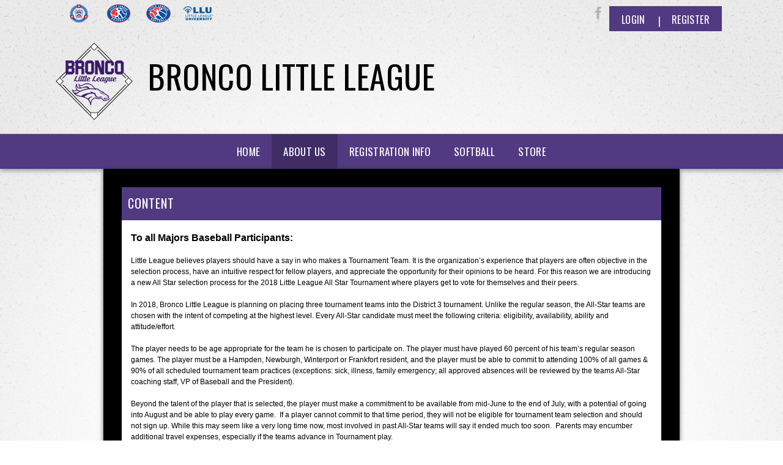

--- FILE ---
content_type: text/html; charset=utf-8
request_url: https://www.broncolittleleague.com/Default.aspx?tabid=732760
body_size: 23059
content:
<!DOCTYPE html>
<html  lang="en-US">
<head id="Head"><title>
	Bronco Tournament Team Information
</title><meta content="text/html; charset=UTF-8" http-equiv="Content-Type" /><meta content="text/javascript" http-equiv="Content-Script-Type" /><meta content="text/css" http-equiv="Content-Style-Type" /><meta http-equiv="X-UA-Compatible" content="IE=edge" /><script type="text/javascript">window.NREUM||(NREUM={});NREUM.info = {"beacon":"bam.nr-data.net","errorBeacon":"bam.nr-data.net","licenseKey":"NRJS-2b5e40fedeab5009c41","applicationID":"454081318","transactionName":"bgRabBFWXxYCVUNaXVdOeWszGFUABVdCX0YXAEtIGw==","queueTime":0,"applicationTime":117,"agent":"","atts":"QkNZGllMEwsRGENBW0koXBpZFQcBUAEEBQINV1lbBwQFUVEUSk4="}</script><script type="text/javascript">(window.NREUM||(NREUM={})).init={privacy:{cookies_enabled:true},ajax:{deny_list:[]},session_trace:{sampling_rate:0.0,mode:"FIXED_RATE",enabled:true,error_sampling_rate:0.0},feature_flags:["soft_nav"]};(window.NREUM||(NREUM={})).loader_config={licenseKey:"NRJS-2b5e40fedeab5009c41",applicationID:"454081318",browserID:"454087615"};;/*! For license information please see nr-loader-rum-1.308.0.min.js.LICENSE.txt */
(()=>{var e,t,r={163:(e,t,r)=>{"use strict";r.d(t,{j:()=>E});var n=r(384),i=r(1741);var a=r(2555);r(860).K7.genericEvents;const s="experimental.resources",o="register",c=e=>{if(!e||"string"!=typeof e)return!1;try{document.createDocumentFragment().querySelector(e)}catch{return!1}return!0};var d=r(2614),u=r(944),l=r(8122);const f="[data-nr-mask]",g=e=>(0,l.a)(e,(()=>{const e={feature_flags:[],experimental:{allow_registered_children:!1,resources:!1},mask_selector:"*",block_selector:"[data-nr-block]",mask_input_options:{color:!1,date:!1,"datetime-local":!1,email:!1,month:!1,number:!1,range:!1,search:!1,tel:!1,text:!1,time:!1,url:!1,week:!1,textarea:!1,select:!1,password:!0}};return{ajax:{deny_list:void 0,block_internal:!0,enabled:!0,autoStart:!0},api:{get allow_registered_children(){return e.feature_flags.includes(o)||e.experimental.allow_registered_children},set allow_registered_children(t){e.experimental.allow_registered_children=t},duplicate_registered_data:!1},browser_consent_mode:{enabled:!1},distributed_tracing:{enabled:void 0,exclude_newrelic_header:void 0,cors_use_newrelic_header:void 0,cors_use_tracecontext_headers:void 0,allowed_origins:void 0},get feature_flags(){return e.feature_flags},set feature_flags(t){e.feature_flags=t},generic_events:{enabled:!0,autoStart:!0},harvest:{interval:30},jserrors:{enabled:!0,autoStart:!0},logging:{enabled:!0,autoStart:!0},metrics:{enabled:!0,autoStart:!0},obfuscate:void 0,page_action:{enabled:!0},page_view_event:{enabled:!0,autoStart:!0},page_view_timing:{enabled:!0,autoStart:!0},performance:{capture_marks:!1,capture_measures:!1,capture_detail:!0,resources:{get enabled(){return e.feature_flags.includes(s)||e.experimental.resources},set enabled(t){e.experimental.resources=t},asset_types:[],first_party_domains:[],ignore_newrelic:!0}},privacy:{cookies_enabled:!0},proxy:{assets:void 0,beacon:void 0},session:{expiresMs:d.wk,inactiveMs:d.BB},session_replay:{autoStart:!0,enabled:!1,preload:!1,sampling_rate:10,error_sampling_rate:100,collect_fonts:!1,inline_images:!1,fix_stylesheets:!0,mask_all_inputs:!0,get mask_text_selector(){return e.mask_selector},set mask_text_selector(t){c(t)?e.mask_selector="".concat(t,",").concat(f):""===t||null===t?e.mask_selector=f:(0,u.R)(5,t)},get block_class(){return"nr-block"},get ignore_class(){return"nr-ignore"},get mask_text_class(){return"nr-mask"},get block_selector(){return e.block_selector},set block_selector(t){c(t)?e.block_selector+=",".concat(t):""!==t&&(0,u.R)(6,t)},get mask_input_options(){return e.mask_input_options},set mask_input_options(t){t&&"object"==typeof t?e.mask_input_options={...t,password:!0}:(0,u.R)(7,t)}},session_trace:{enabled:!0,autoStart:!0},soft_navigations:{enabled:!0,autoStart:!0},spa:{enabled:!0,autoStart:!0},ssl:void 0,user_actions:{enabled:!0,elementAttributes:["id","className","tagName","type"]}}})());var p=r(6154),m=r(9324);let h=0;const v={buildEnv:m.F3,distMethod:m.Xs,version:m.xv,originTime:p.WN},b={consented:!1},y={appMetadata:{},get consented(){return this.session?.state?.consent||b.consented},set consented(e){b.consented=e},customTransaction:void 0,denyList:void 0,disabled:!1,harvester:void 0,isolatedBacklog:!1,isRecording:!1,loaderType:void 0,maxBytes:3e4,obfuscator:void 0,onerror:void 0,ptid:void 0,releaseIds:{},session:void 0,timeKeeper:void 0,registeredEntities:[],jsAttributesMetadata:{bytes:0},get harvestCount(){return++h}},_=e=>{const t=(0,l.a)(e,y),r=Object.keys(v).reduce((e,t)=>(e[t]={value:v[t],writable:!1,configurable:!0,enumerable:!0},e),{});return Object.defineProperties(t,r)};var w=r(5701);const x=e=>{const t=e.startsWith("http");e+="/",r.p=t?e:"https://"+e};var R=r(7836),k=r(3241);const A={accountID:void 0,trustKey:void 0,agentID:void 0,licenseKey:void 0,applicationID:void 0,xpid:void 0},S=e=>(0,l.a)(e,A),T=new Set;function E(e,t={},r,s){let{init:o,info:c,loader_config:d,runtime:u={},exposed:l=!0}=t;if(!c){const e=(0,n.pV)();o=e.init,c=e.info,d=e.loader_config}e.init=g(o||{}),e.loader_config=S(d||{}),c.jsAttributes??={},p.bv&&(c.jsAttributes.isWorker=!0),e.info=(0,a.D)(c);const f=e.init,m=[c.beacon,c.errorBeacon];T.has(e.agentIdentifier)||(f.proxy.assets&&(x(f.proxy.assets),m.push(f.proxy.assets)),f.proxy.beacon&&m.push(f.proxy.beacon),e.beacons=[...m],function(e){const t=(0,n.pV)();Object.getOwnPropertyNames(i.W.prototype).forEach(r=>{const n=i.W.prototype[r];if("function"!=typeof n||"constructor"===n)return;let a=t[r];e[r]&&!1!==e.exposed&&"micro-agent"!==e.runtime?.loaderType&&(t[r]=(...t)=>{const n=e[r](...t);return a?a(...t):n})})}(e),(0,n.US)("activatedFeatures",w.B)),u.denyList=[...f.ajax.deny_list||[],...f.ajax.block_internal?m:[]],u.ptid=e.agentIdentifier,u.loaderType=r,e.runtime=_(u),T.has(e.agentIdentifier)||(e.ee=R.ee.get(e.agentIdentifier),e.exposed=l,(0,k.W)({agentIdentifier:e.agentIdentifier,drained:!!w.B?.[e.agentIdentifier],type:"lifecycle",name:"initialize",feature:void 0,data:e.config})),T.add(e.agentIdentifier)}},384:(e,t,r)=>{"use strict";r.d(t,{NT:()=>s,US:()=>u,Zm:()=>o,bQ:()=>d,dV:()=>c,pV:()=>l});var n=r(6154),i=r(1863),a=r(1910);const s={beacon:"bam.nr-data.net",errorBeacon:"bam.nr-data.net"};function o(){return n.gm.NREUM||(n.gm.NREUM={}),void 0===n.gm.newrelic&&(n.gm.newrelic=n.gm.NREUM),n.gm.NREUM}function c(){let e=o();return e.o||(e.o={ST:n.gm.setTimeout,SI:n.gm.setImmediate||n.gm.setInterval,CT:n.gm.clearTimeout,XHR:n.gm.XMLHttpRequest,REQ:n.gm.Request,EV:n.gm.Event,PR:n.gm.Promise,MO:n.gm.MutationObserver,FETCH:n.gm.fetch,WS:n.gm.WebSocket},(0,a.i)(...Object.values(e.o))),e}function d(e,t){let r=o();r.initializedAgents??={},t.initializedAt={ms:(0,i.t)(),date:new Date},r.initializedAgents[e]=t}function u(e,t){o()[e]=t}function l(){return function(){let e=o();const t=e.info||{};e.info={beacon:s.beacon,errorBeacon:s.errorBeacon,...t}}(),function(){let e=o();const t=e.init||{};e.init={...t}}(),c(),function(){let e=o();const t=e.loader_config||{};e.loader_config={...t}}(),o()}},782:(e,t,r)=>{"use strict";r.d(t,{T:()=>n});const n=r(860).K7.pageViewTiming},860:(e,t,r)=>{"use strict";r.d(t,{$J:()=>u,K7:()=>c,P3:()=>d,XX:()=>i,Yy:()=>o,df:()=>a,qY:()=>n,v4:()=>s});const n="events",i="jserrors",a="browser/blobs",s="rum",o="browser/logs",c={ajax:"ajax",genericEvents:"generic_events",jserrors:i,logging:"logging",metrics:"metrics",pageAction:"page_action",pageViewEvent:"page_view_event",pageViewTiming:"page_view_timing",sessionReplay:"session_replay",sessionTrace:"session_trace",softNav:"soft_navigations",spa:"spa"},d={[c.pageViewEvent]:1,[c.pageViewTiming]:2,[c.metrics]:3,[c.jserrors]:4,[c.spa]:5,[c.ajax]:6,[c.sessionTrace]:7,[c.softNav]:8,[c.sessionReplay]:9,[c.logging]:10,[c.genericEvents]:11},u={[c.pageViewEvent]:s,[c.pageViewTiming]:n,[c.ajax]:n,[c.spa]:n,[c.softNav]:n,[c.metrics]:i,[c.jserrors]:i,[c.sessionTrace]:a,[c.sessionReplay]:a,[c.logging]:o,[c.genericEvents]:"ins"}},944:(e,t,r)=>{"use strict";r.d(t,{R:()=>i});var n=r(3241);function i(e,t){"function"==typeof console.debug&&(console.debug("New Relic Warning: https://github.com/newrelic/newrelic-browser-agent/blob/main/docs/warning-codes.md#".concat(e),t),(0,n.W)({agentIdentifier:null,drained:null,type:"data",name:"warn",feature:"warn",data:{code:e,secondary:t}}))}},1687:(e,t,r)=>{"use strict";r.d(t,{Ak:()=>d,Ze:()=>f,x3:()=>u});var n=r(3241),i=r(7836),a=r(3606),s=r(860),o=r(2646);const c={};function d(e,t){const r={staged:!1,priority:s.P3[t]||0};l(e),c[e].get(t)||c[e].set(t,r)}function u(e,t){e&&c[e]&&(c[e].get(t)&&c[e].delete(t),p(e,t,!1),c[e].size&&g(e))}function l(e){if(!e)throw new Error("agentIdentifier required");c[e]||(c[e]=new Map)}function f(e="",t="feature",r=!1){if(l(e),!e||!c[e].get(t)||r)return p(e,t);c[e].get(t).staged=!0,g(e)}function g(e){const t=Array.from(c[e]);t.every(([e,t])=>t.staged)&&(t.sort((e,t)=>e[1].priority-t[1].priority),t.forEach(([t])=>{c[e].delete(t),p(e,t)}))}function p(e,t,r=!0){const s=e?i.ee.get(e):i.ee,c=a.i.handlers;if(!s.aborted&&s.backlog&&c){if((0,n.W)({agentIdentifier:e,type:"lifecycle",name:"drain",feature:t}),r){const e=s.backlog[t],r=c[t];if(r){for(let t=0;e&&t<e.length;++t)m(e[t],r);Object.entries(r).forEach(([e,t])=>{Object.values(t||{}).forEach(t=>{t[0]?.on&&t[0]?.context()instanceof o.y&&t[0].on(e,t[1])})})}}s.isolatedBacklog||delete c[t],s.backlog[t]=null,s.emit("drain-"+t,[])}}function m(e,t){var r=e[1];Object.values(t[r]||{}).forEach(t=>{var r=e[0];if(t[0]===r){var n=t[1],i=e[3],a=e[2];n.apply(i,a)}})}},1738:(e,t,r)=>{"use strict";r.d(t,{U:()=>g,Y:()=>f});var n=r(3241),i=r(9908),a=r(1863),s=r(944),o=r(5701),c=r(3969),d=r(8362),u=r(860),l=r(4261);function f(e,t,r,a){const f=a||r;!f||f[e]&&f[e]!==d.d.prototype[e]||(f[e]=function(){(0,i.p)(c.xV,["API/"+e+"/called"],void 0,u.K7.metrics,r.ee),(0,n.W)({agentIdentifier:r.agentIdentifier,drained:!!o.B?.[r.agentIdentifier],type:"data",name:"api",feature:l.Pl+e,data:{}});try{return t.apply(this,arguments)}catch(e){(0,s.R)(23,e)}})}function g(e,t,r,n,s){const o=e.info;null===r?delete o.jsAttributes[t]:o.jsAttributes[t]=r,(s||null===r)&&(0,i.p)(l.Pl+n,[(0,a.t)(),t,r],void 0,"session",e.ee)}},1741:(e,t,r)=>{"use strict";r.d(t,{W:()=>a});var n=r(944),i=r(4261);class a{#e(e,...t){if(this[e]!==a.prototype[e])return this[e](...t);(0,n.R)(35,e)}addPageAction(e,t){return this.#e(i.hG,e,t)}register(e){return this.#e(i.eY,e)}recordCustomEvent(e,t){return this.#e(i.fF,e,t)}setPageViewName(e,t){return this.#e(i.Fw,e,t)}setCustomAttribute(e,t,r){return this.#e(i.cD,e,t,r)}noticeError(e,t){return this.#e(i.o5,e,t)}setUserId(e,t=!1){return this.#e(i.Dl,e,t)}setApplicationVersion(e){return this.#e(i.nb,e)}setErrorHandler(e){return this.#e(i.bt,e)}addRelease(e,t){return this.#e(i.k6,e,t)}log(e,t){return this.#e(i.$9,e,t)}start(){return this.#e(i.d3)}finished(e){return this.#e(i.BL,e)}recordReplay(){return this.#e(i.CH)}pauseReplay(){return this.#e(i.Tb)}addToTrace(e){return this.#e(i.U2,e)}setCurrentRouteName(e){return this.#e(i.PA,e)}interaction(e){return this.#e(i.dT,e)}wrapLogger(e,t,r){return this.#e(i.Wb,e,t,r)}measure(e,t){return this.#e(i.V1,e,t)}consent(e){return this.#e(i.Pv,e)}}},1863:(e,t,r)=>{"use strict";function n(){return Math.floor(performance.now())}r.d(t,{t:()=>n})},1910:(e,t,r)=>{"use strict";r.d(t,{i:()=>a});var n=r(944);const i=new Map;function a(...e){return e.every(e=>{if(i.has(e))return i.get(e);const t="function"==typeof e?e.toString():"",r=t.includes("[native code]"),a=t.includes("nrWrapper");return r||a||(0,n.R)(64,e?.name||t),i.set(e,r),r})}},2555:(e,t,r)=>{"use strict";r.d(t,{D:()=>o,f:()=>s});var n=r(384),i=r(8122);const a={beacon:n.NT.beacon,errorBeacon:n.NT.errorBeacon,licenseKey:void 0,applicationID:void 0,sa:void 0,queueTime:void 0,applicationTime:void 0,ttGuid:void 0,user:void 0,account:void 0,product:void 0,extra:void 0,jsAttributes:{},userAttributes:void 0,atts:void 0,transactionName:void 0,tNamePlain:void 0};function s(e){try{return!!e.licenseKey&&!!e.errorBeacon&&!!e.applicationID}catch(e){return!1}}const o=e=>(0,i.a)(e,a)},2614:(e,t,r)=>{"use strict";r.d(t,{BB:()=>s,H3:()=>n,g:()=>d,iL:()=>c,tS:()=>o,uh:()=>i,wk:()=>a});const n="NRBA",i="SESSION",a=144e5,s=18e5,o={STARTED:"session-started",PAUSE:"session-pause",RESET:"session-reset",RESUME:"session-resume",UPDATE:"session-update"},c={SAME_TAB:"same-tab",CROSS_TAB:"cross-tab"},d={OFF:0,FULL:1,ERROR:2}},2646:(e,t,r)=>{"use strict";r.d(t,{y:()=>n});class n{constructor(e){this.contextId=e}}},2843:(e,t,r)=>{"use strict";r.d(t,{G:()=>a,u:()=>i});var n=r(3878);function i(e,t=!1,r,i){(0,n.DD)("visibilitychange",function(){if(t)return void("hidden"===document.visibilityState&&e());e(document.visibilityState)},r,i)}function a(e,t,r){(0,n.sp)("pagehide",e,t,r)}},3241:(e,t,r)=>{"use strict";r.d(t,{W:()=>a});var n=r(6154);const i="newrelic";function a(e={}){try{n.gm.dispatchEvent(new CustomEvent(i,{detail:e}))}catch(e){}}},3606:(e,t,r)=>{"use strict";r.d(t,{i:()=>a});var n=r(9908);a.on=s;var i=a.handlers={};function a(e,t,r,a){s(a||n.d,i,e,t,r)}function s(e,t,r,i,a){a||(a="feature"),e||(e=n.d);var s=t[a]=t[a]||{};(s[r]=s[r]||[]).push([e,i])}},3878:(e,t,r)=>{"use strict";function n(e,t){return{capture:e,passive:!1,signal:t}}function i(e,t,r=!1,i){window.addEventListener(e,t,n(r,i))}function a(e,t,r=!1,i){document.addEventListener(e,t,n(r,i))}r.d(t,{DD:()=>a,jT:()=>n,sp:()=>i})},3969:(e,t,r)=>{"use strict";r.d(t,{TZ:()=>n,XG:()=>o,rs:()=>i,xV:()=>s,z_:()=>a});const n=r(860).K7.metrics,i="sm",a="cm",s="storeSupportabilityMetrics",o="storeEventMetrics"},4234:(e,t,r)=>{"use strict";r.d(t,{W:()=>a});var n=r(7836),i=r(1687);class a{constructor(e,t){this.agentIdentifier=e,this.ee=n.ee.get(e),this.featureName=t,this.blocked=!1}deregisterDrain(){(0,i.x3)(this.agentIdentifier,this.featureName)}}},4261:(e,t,r)=>{"use strict";r.d(t,{$9:()=>d,BL:()=>o,CH:()=>g,Dl:()=>_,Fw:()=>y,PA:()=>h,Pl:()=>n,Pv:()=>k,Tb:()=>l,U2:()=>a,V1:()=>R,Wb:()=>x,bt:()=>b,cD:()=>v,d3:()=>w,dT:()=>c,eY:()=>p,fF:()=>f,hG:()=>i,k6:()=>s,nb:()=>m,o5:()=>u});const n="api-",i="addPageAction",a="addToTrace",s="addRelease",o="finished",c="interaction",d="log",u="noticeError",l="pauseReplay",f="recordCustomEvent",g="recordReplay",p="register",m="setApplicationVersion",h="setCurrentRouteName",v="setCustomAttribute",b="setErrorHandler",y="setPageViewName",_="setUserId",w="start",x="wrapLogger",R="measure",k="consent"},5289:(e,t,r)=>{"use strict";r.d(t,{GG:()=>s,Qr:()=>c,sB:()=>o});var n=r(3878),i=r(6389);function a(){return"undefined"==typeof document||"complete"===document.readyState}function s(e,t){if(a())return e();const r=(0,i.J)(e),s=setInterval(()=>{a()&&(clearInterval(s),r())},500);(0,n.sp)("load",r,t)}function o(e){if(a())return e();(0,n.DD)("DOMContentLoaded",e)}function c(e){if(a())return e();(0,n.sp)("popstate",e)}},5607:(e,t,r)=>{"use strict";r.d(t,{W:()=>n});const n=(0,r(9566).bz)()},5701:(e,t,r)=>{"use strict";r.d(t,{B:()=>a,t:()=>s});var n=r(3241);const i=new Set,a={};function s(e,t){const r=t.agentIdentifier;a[r]??={},e&&"object"==typeof e&&(i.has(r)||(t.ee.emit("rumresp",[e]),a[r]=e,i.add(r),(0,n.W)({agentIdentifier:r,loaded:!0,drained:!0,type:"lifecycle",name:"load",feature:void 0,data:e})))}},6154:(e,t,r)=>{"use strict";r.d(t,{OF:()=>c,RI:()=>i,WN:()=>u,bv:()=>a,eN:()=>l,gm:()=>s,mw:()=>o,sb:()=>d});var n=r(1863);const i="undefined"!=typeof window&&!!window.document,a="undefined"!=typeof WorkerGlobalScope&&("undefined"!=typeof self&&self instanceof WorkerGlobalScope&&self.navigator instanceof WorkerNavigator||"undefined"!=typeof globalThis&&globalThis instanceof WorkerGlobalScope&&globalThis.navigator instanceof WorkerNavigator),s=i?window:"undefined"!=typeof WorkerGlobalScope&&("undefined"!=typeof self&&self instanceof WorkerGlobalScope&&self||"undefined"!=typeof globalThis&&globalThis instanceof WorkerGlobalScope&&globalThis),o=Boolean("hidden"===s?.document?.visibilityState),c=/iPad|iPhone|iPod/.test(s.navigator?.userAgent),d=c&&"undefined"==typeof SharedWorker,u=((()=>{const e=s.navigator?.userAgent?.match(/Firefox[/\s](\d+\.\d+)/);Array.isArray(e)&&e.length>=2&&e[1]})(),Date.now()-(0,n.t)()),l=()=>"undefined"!=typeof PerformanceNavigationTiming&&s?.performance?.getEntriesByType("navigation")?.[0]?.responseStart},6389:(e,t,r)=>{"use strict";function n(e,t=500,r={}){const n=r?.leading||!1;let i;return(...r)=>{n&&void 0===i&&(e.apply(this,r),i=setTimeout(()=>{i=clearTimeout(i)},t)),n||(clearTimeout(i),i=setTimeout(()=>{e.apply(this,r)},t))}}function i(e){let t=!1;return(...r)=>{t||(t=!0,e.apply(this,r))}}r.d(t,{J:()=>i,s:()=>n})},6630:(e,t,r)=>{"use strict";r.d(t,{T:()=>n});const n=r(860).K7.pageViewEvent},7699:(e,t,r)=>{"use strict";r.d(t,{It:()=>a,KC:()=>o,No:()=>i,qh:()=>s});var n=r(860);const i=16e3,a=1e6,s="SESSION_ERROR",o={[n.K7.logging]:!0,[n.K7.genericEvents]:!1,[n.K7.jserrors]:!1,[n.K7.ajax]:!1}},7836:(e,t,r)=>{"use strict";r.d(t,{P:()=>o,ee:()=>c});var n=r(384),i=r(8990),a=r(2646),s=r(5607);const o="nr@context:".concat(s.W),c=function e(t,r){var n={},s={},u={},l=!1;try{l=16===r.length&&d.initializedAgents?.[r]?.runtime.isolatedBacklog}catch(e){}var f={on:p,addEventListener:p,removeEventListener:function(e,t){var r=n[e];if(!r)return;for(var i=0;i<r.length;i++)r[i]===t&&r.splice(i,1)},emit:function(e,r,n,i,a){!1!==a&&(a=!0);if(c.aborted&&!i)return;t&&a&&t.emit(e,r,n);var o=g(n);m(e).forEach(e=>{e.apply(o,r)});var d=v()[s[e]];d&&d.push([f,e,r,o]);return o},get:h,listeners:m,context:g,buffer:function(e,t){const r=v();if(t=t||"feature",f.aborted)return;Object.entries(e||{}).forEach(([e,n])=>{s[n]=t,t in r||(r[t]=[])})},abort:function(){f._aborted=!0,Object.keys(f.backlog).forEach(e=>{delete f.backlog[e]})},isBuffering:function(e){return!!v()[s[e]]},debugId:r,backlog:l?{}:t&&"object"==typeof t.backlog?t.backlog:{},isolatedBacklog:l};return Object.defineProperty(f,"aborted",{get:()=>{let e=f._aborted||!1;return e||(t&&(e=t.aborted),e)}}),f;function g(e){return e&&e instanceof a.y?e:e?(0,i.I)(e,o,()=>new a.y(o)):new a.y(o)}function p(e,t){n[e]=m(e).concat(t)}function m(e){return n[e]||[]}function h(t){return u[t]=u[t]||e(f,t)}function v(){return f.backlog}}(void 0,"globalEE"),d=(0,n.Zm)();d.ee||(d.ee=c)},8122:(e,t,r)=>{"use strict";r.d(t,{a:()=>i});var n=r(944);function i(e,t){try{if(!e||"object"!=typeof e)return(0,n.R)(3);if(!t||"object"!=typeof t)return(0,n.R)(4);const r=Object.create(Object.getPrototypeOf(t),Object.getOwnPropertyDescriptors(t)),a=0===Object.keys(r).length?e:r;for(let s in a)if(void 0!==e[s])try{if(null===e[s]){r[s]=null;continue}Array.isArray(e[s])&&Array.isArray(t[s])?r[s]=Array.from(new Set([...e[s],...t[s]])):"object"==typeof e[s]&&"object"==typeof t[s]?r[s]=i(e[s],t[s]):r[s]=e[s]}catch(e){r[s]||(0,n.R)(1,e)}return r}catch(e){(0,n.R)(2,e)}}},8362:(e,t,r)=>{"use strict";r.d(t,{d:()=>a});var n=r(9566),i=r(1741);class a extends i.W{agentIdentifier=(0,n.LA)(16)}},8374:(e,t,r)=>{r.nc=(()=>{try{return document?.currentScript?.nonce}catch(e){}return""})()},8990:(e,t,r)=>{"use strict";r.d(t,{I:()=>i});var n=Object.prototype.hasOwnProperty;function i(e,t,r){if(n.call(e,t))return e[t];var i=r();if(Object.defineProperty&&Object.keys)try{return Object.defineProperty(e,t,{value:i,writable:!0,enumerable:!1}),i}catch(e){}return e[t]=i,i}},9324:(e,t,r)=>{"use strict";r.d(t,{F3:()=>i,Xs:()=>a,xv:()=>n});const n="1.308.0",i="PROD",a="CDN"},9566:(e,t,r)=>{"use strict";r.d(t,{LA:()=>o,bz:()=>s});var n=r(6154);const i="xxxxxxxx-xxxx-4xxx-yxxx-xxxxxxxxxxxx";function a(e,t){return e?15&e[t]:16*Math.random()|0}function s(){const e=n.gm?.crypto||n.gm?.msCrypto;let t,r=0;return e&&e.getRandomValues&&(t=e.getRandomValues(new Uint8Array(30))),i.split("").map(e=>"x"===e?a(t,r++).toString(16):"y"===e?(3&a()|8).toString(16):e).join("")}function o(e){const t=n.gm?.crypto||n.gm?.msCrypto;let r,i=0;t&&t.getRandomValues&&(r=t.getRandomValues(new Uint8Array(e)));const s=[];for(var o=0;o<e;o++)s.push(a(r,i++).toString(16));return s.join("")}},9908:(e,t,r)=>{"use strict";r.d(t,{d:()=>n,p:()=>i});var n=r(7836).ee.get("handle");function i(e,t,r,i,a){a?(a.buffer([e],i),a.emit(e,t,r)):(n.buffer([e],i),n.emit(e,t,r))}}},n={};function i(e){var t=n[e];if(void 0!==t)return t.exports;var a=n[e]={exports:{}};return r[e](a,a.exports,i),a.exports}i.m=r,i.d=(e,t)=>{for(var r in t)i.o(t,r)&&!i.o(e,r)&&Object.defineProperty(e,r,{enumerable:!0,get:t[r]})},i.f={},i.e=e=>Promise.all(Object.keys(i.f).reduce((t,r)=>(i.f[r](e,t),t),[])),i.u=e=>"nr-rum-1.308.0.min.js",i.o=(e,t)=>Object.prototype.hasOwnProperty.call(e,t),e={},t="NRBA-1.308.0.PROD:",i.l=(r,n,a,s)=>{if(e[r])e[r].push(n);else{var o,c;if(void 0!==a)for(var d=document.getElementsByTagName("script"),u=0;u<d.length;u++){var l=d[u];if(l.getAttribute("src")==r||l.getAttribute("data-webpack")==t+a){o=l;break}}if(!o){c=!0;var f={296:"sha512-+MIMDsOcckGXa1EdWHqFNv7P+JUkd5kQwCBr3KE6uCvnsBNUrdSt4a/3/L4j4TxtnaMNjHpza2/erNQbpacJQA=="};(o=document.createElement("script")).charset="utf-8",i.nc&&o.setAttribute("nonce",i.nc),o.setAttribute("data-webpack",t+a),o.src=r,0!==o.src.indexOf(window.location.origin+"/")&&(o.crossOrigin="anonymous"),f[s]&&(o.integrity=f[s])}e[r]=[n];var g=(t,n)=>{o.onerror=o.onload=null,clearTimeout(p);var i=e[r];if(delete e[r],o.parentNode&&o.parentNode.removeChild(o),i&&i.forEach(e=>e(n)),t)return t(n)},p=setTimeout(g.bind(null,void 0,{type:"timeout",target:o}),12e4);o.onerror=g.bind(null,o.onerror),o.onload=g.bind(null,o.onload),c&&document.head.appendChild(o)}},i.r=e=>{"undefined"!=typeof Symbol&&Symbol.toStringTag&&Object.defineProperty(e,Symbol.toStringTag,{value:"Module"}),Object.defineProperty(e,"__esModule",{value:!0})},i.p="https://js-agent.newrelic.com/",(()=>{var e={374:0,840:0};i.f.j=(t,r)=>{var n=i.o(e,t)?e[t]:void 0;if(0!==n)if(n)r.push(n[2]);else{var a=new Promise((r,i)=>n=e[t]=[r,i]);r.push(n[2]=a);var s=i.p+i.u(t),o=new Error;i.l(s,r=>{if(i.o(e,t)&&(0!==(n=e[t])&&(e[t]=void 0),n)){var a=r&&("load"===r.type?"missing":r.type),s=r&&r.target&&r.target.src;o.message="Loading chunk "+t+" failed: ("+a+": "+s+")",o.name="ChunkLoadError",o.type=a,o.request=s,n[1](o)}},"chunk-"+t,t)}};var t=(t,r)=>{var n,a,[s,o,c]=r,d=0;if(s.some(t=>0!==e[t])){for(n in o)i.o(o,n)&&(i.m[n]=o[n]);if(c)c(i)}for(t&&t(r);d<s.length;d++)a=s[d],i.o(e,a)&&e[a]&&e[a][0](),e[a]=0},r=self["webpackChunk:NRBA-1.308.0.PROD"]=self["webpackChunk:NRBA-1.308.0.PROD"]||[];r.forEach(t.bind(null,0)),r.push=t.bind(null,r.push.bind(r))})(),(()=>{"use strict";i(8374);var e=i(8362),t=i(860);const r=Object.values(t.K7);var n=i(163);var a=i(9908),s=i(1863),o=i(4261),c=i(1738);var d=i(1687),u=i(4234),l=i(5289),f=i(6154),g=i(944),p=i(384);const m=e=>f.RI&&!0===e?.privacy.cookies_enabled;function h(e){return!!(0,p.dV)().o.MO&&m(e)&&!0===e?.session_trace.enabled}var v=i(6389),b=i(7699);class y extends u.W{constructor(e,t){super(e.agentIdentifier,t),this.agentRef=e,this.abortHandler=void 0,this.featAggregate=void 0,this.loadedSuccessfully=void 0,this.onAggregateImported=new Promise(e=>{this.loadedSuccessfully=e}),this.deferred=Promise.resolve(),!1===e.init[this.featureName].autoStart?this.deferred=new Promise((t,r)=>{this.ee.on("manual-start-all",(0,v.J)(()=>{(0,d.Ak)(e.agentIdentifier,this.featureName),t()}))}):(0,d.Ak)(e.agentIdentifier,t)}importAggregator(e,t,r={}){if(this.featAggregate)return;const n=async()=>{let n;await this.deferred;try{if(m(e.init)){const{setupAgentSession:t}=await i.e(296).then(i.bind(i,3305));n=t(e)}}catch(e){(0,g.R)(20,e),this.ee.emit("internal-error",[e]),(0,a.p)(b.qh,[e],void 0,this.featureName,this.ee)}try{if(!this.#t(this.featureName,n,e.init))return(0,d.Ze)(this.agentIdentifier,this.featureName),void this.loadedSuccessfully(!1);const{Aggregate:i}=await t();this.featAggregate=new i(e,r),e.runtime.harvester.initializedAggregates.push(this.featAggregate),this.loadedSuccessfully(!0)}catch(e){(0,g.R)(34,e),this.abortHandler?.(),(0,d.Ze)(this.agentIdentifier,this.featureName,!0),this.loadedSuccessfully(!1),this.ee&&this.ee.abort()}};f.RI?(0,l.GG)(()=>n(),!0):n()}#t(e,r,n){if(this.blocked)return!1;switch(e){case t.K7.sessionReplay:return h(n)&&!!r;case t.K7.sessionTrace:return!!r;default:return!0}}}var _=i(6630),w=i(2614),x=i(3241);class R extends y{static featureName=_.T;constructor(e){var t;super(e,_.T),this.setupInspectionEvents(e.agentIdentifier),t=e,(0,c.Y)(o.Fw,function(e,r){"string"==typeof e&&("/"!==e.charAt(0)&&(e="/"+e),t.runtime.customTransaction=(r||"http://custom.transaction")+e,(0,a.p)(o.Pl+o.Fw,[(0,s.t)()],void 0,void 0,t.ee))},t),this.importAggregator(e,()=>i.e(296).then(i.bind(i,3943)))}setupInspectionEvents(e){const t=(t,r)=>{t&&(0,x.W)({agentIdentifier:e,timeStamp:t.timeStamp,loaded:"complete"===t.target.readyState,type:"window",name:r,data:t.target.location+""})};(0,l.sB)(e=>{t(e,"DOMContentLoaded")}),(0,l.GG)(e=>{t(e,"load")}),(0,l.Qr)(e=>{t(e,"navigate")}),this.ee.on(w.tS.UPDATE,(t,r)=>{(0,x.W)({agentIdentifier:e,type:"lifecycle",name:"session",data:r})})}}class k extends e.d{constructor(e){var t;(super(),f.gm)?(this.features={},(0,p.bQ)(this.agentIdentifier,this),this.desiredFeatures=new Set(e.features||[]),this.desiredFeatures.add(R),(0,n.j)(this,e,e.loaderType||"agent"),t=this,(0,c.Y)(o.cD,function(e,r,n=!1){if("string"==typeof e){if(["string","number","boolean"].includes(typeof r)||null===r)return(0,c.U)(t,e,r,o.cD,n);(0,g.R)(40,typeof r)}else(0,g.R)(39,typeof e)},t),function(e){(0,c.Y)(o.Dl,function(t,r=!1){if("string"!=typeof t&&null!==t)return void(0,g.R)(41,typeof t);const n=e.info.jsAttributes["enduser.id"];r&&null!=n&&n!==t?(0,a.p)(o.Pl+"setUserIdAndResetSession",[t],void 0,"session",e.ee):(0,c.U)(e,"enduser.id",t,o.Dl,!0)},e)}(this),function(e){(0,c.Y)(o.nb,function(t){if("string"==typeof t||null===t)return(0,c.U)(e,"application.version",t,o.nb,!1);(0,g.R)(42,typeof t)},e)}(this),function(e){(0,c.Y)(o.d3,function(){e.ee.emit("manual-start-all")},e)}(this),function(e){(0,c.Y)(o.Pv,function(t=!0){if("boolean"==typeof t){if((0,a.p)(o.Pl+o.Pv,[t],void 0,"session",e.ee),e.runtime.consented=t,t){const t=e.features.page_view_event;t.onAggregateImported.then(e=>{const r=t.featAggregate;e&&!r.sentRum&&r.sendRum()})}}else(0,g.R)(65,typeof t)},e)}(this),this.run()):(0,g.R)(21)}get config(){return{info:this.info,init:this.init,loader_config:this.loader_config,runtime:this.runtime}}get api(){return this}run(){try{const e=function(e){const t={};return r.forEach(r=>{t[r]=!!e[r]?.enabled}),t}(this.init),n=[...this.desiredFeatures];n.sort((e,r)=>t.P3[e.featureName]-t.P3[r.featureName]),n.forEach(r=>{if(!e[r.featureName]&&r.featureName!==t.K7.pageViewEvent)return;if(r.featureName===t.K7.spa)return void(0,g.R)(67);const n=function(e){switch(e){case t.K7.ajax:return[t.K7.jserrors];case t.K7.sessionTrace:return[t.K7.ajax,t.K7.pageViewEvent];case t.K7.sessionReplay:return[t.K7.sessionTrace];case t.K7.pageViewTiming:return[t.K7.pageViewEvent];default:return[]}}(r.featureName).filter(e=>!(e in this.features));n.length>0&&(0,g.R)(36,{targetFeature:r.featureName,missingDependencies:n}),this.features[r.featureName]=new r(this)})}catch(e){(0,g.R)(22,e);for(const e in this.features)this.features[e].abortHandler?.();const t=(0,p.Zm)();delete t.initializedAgents[this.agentIdentifier]?.features,delete this.sharedAggregator;return t.ee.get(this.agentIdentifier).abort(),!1}}}var A=i(2843),S=i(782);class T extends y{static featureName=S.T;constructor(e){super(e,S.T),f.RI&&((0,A.u)(()=>(0,a.p)("docHidden",[(0,s.t)()],void 0,S.T,this.ee),!0),(0,A.G)(()=>(0,a.p)("winPagehide",[(0,s.t)()],void 0,S.T,this.ee)),this.importAggregator(e,()=>i.e(296).then(i.bind(i,2117))))}}var E=i(3969);class I extends y{static featureName=E.TZ;constructor(e){super(e,E.TZ),f.RI&&document.addEventListener("securitypolicyviolation",e=>{(0,a.p)(E.xV,["Generic/CSPViolation/Detected"],void 0,this.featureName,this.ee)}),this.importAggregator(e,()=>i.e(296).then(i.bind(i,9623)))}}new k({features:[R,T,I],loaderType:"lite"})})()})();</script><meta id="MetaDescription" name="DESCRIPTION" content="Bronco Little League Baseball" /><meta id="MetaKeywords" name="KEYWORDS" content="Bronco Little League Baseball" /><meta id="MetaCopyright" name="COPYRIGHT" content="Copyright (c) 2026 by Bronco Little League Baseball" /><meta id="MetaAuthor" name="AUTHOR" content="Bronco Little League Baseball" /><meta name="RESOURCE-TYPE" content="DOCUMENT" /><meta name="DISTRIBUTION" content="GLOBAL" /><meta id="MetaRobots" name="ROBOTS" content="INDEX, FOLLOW" /><meta name="REVISIT-AFTER" content="1 DAYS" /><meta name="RATING" content="GENERAL" /><meta http-equiv="PAGE-ENTER" content="RevealTrans(Duration=0,Transition=1)" /><style id="StylePlaceholder" type="text/css"></style><link href="/portals/_default/default.css?cdv=298" type="text/css" rel="stylesheet"/><link href="/portals/_default/admin.css?cdv=298" type="text/css" rel="stylesheet"/><link href="/portals/_default/skins/apollo-ii/skin.css?cdv=298" type="text/css" rel="stylesheet"/><link href="/portals/_default/containers/apollo-ii/container.css?cdv=298" type="text/css" rel="stylesheet"/><link href="/portals/_default/skins/_default/webcontrolskin/default/combobox.default.css?cdv=298" type="text/css" rel="stylesheet"/><link href="/portals/_default/skins/apollo-ii/css/light-plum.css?cdv=298" type="text/css" rel="stylesheet"/><script src="/resources/shared/scripts/jquery/jquery.min.js?cdv=298" type="text/javascript"></script><script src="/resources/shared/scripts/jquery/jquery-migrate.min.js?cdv=298" type="text/javascript"></script><script src="/resources/shared/scripts/jquery/jquery-ui.min.js?cdv=298" type="text/javascript"></script>
<script>
!function(){var analytics=window.analytics=window.analytics||[];if(!analytics.initialize)if(analytics.invoked)window.console&&console.error&&console.error("Segment snippet included twice..");else{analytics.invoked=!0;analytics.methods=["trackSubmit","trackClick","trackLink","trackForm","pageview","identify","reset","group","track","ready","alias","debug","page","once","off","on"];analytics.factory=function(t){return function(){var e=Array.prototype.slice.call(arguments);e.unshift(t);analytics.push(e);return analytics}};for(var t=0;t<analytics.methods.length;t++){var e=analytics.methods[t];analytics[e]=analytics.factory(e)}analytics.load=function(t,e){var n=document.createElement("script");n.type="text/javascript";n.async=!0;n.src="https://cdn.segment.com/analytics.js/v1/"+t+"/analytics.min.js";var a=document.getElementsByTagName("script")[0];a.parentNode.insertBefore(n,a);analytics._loadOptions=e};analytics.SNIPPET_VERSION="4.1.0";
analytics.load("vwPZbUUO9tST7jvVEVKUgfx7fLvtimDG");
//analytics.page();
}}();
</script>

    <script>
        window.dataLayer = window.dataLayer || [];
        function gtag() { dataLayer.push(arguments); }

        gtag('consent', 'default', {
            ad_storage: 'denied',
            analytics_storage: 'denied',
            ad_user_data: 'denied',
            ad_personalization: 'denied',
            functionality_storage: 'denied',
            personalization_storage: 'denied',
            security_storage: 'denied'
        });
        gtag('consent', 'default', {
            ad_storage: 'denied',
            analytics_storage: 'denied',
            ad_user_data: 'denied',
            ad_personalization: 'denied',
            functionality_storage: 'denied',
            personalization_storage: 'denied',
            security_storage: 'granted',
            regions: ['AS', 'AI', 'AG', 'AR', 'AW', 'AU', 'AT', 'BS', 'BB', 'BY', 'BE', 'BM', 'BO', 'BQ', 'BR', 'BG', 'CA', 'CL', 'CN', 'CO', 'CR', 'HR', 'CU', 'CW', 'CY', 'CZ', 'DK', 'DM', 'DO', 'EC', 'SV', 'EE', 'FI', 'FR', 'DE', 'GR', 'GD', 'GU', 'GT', 'GY', 'HT', 'HK', 'HU', 'IN', 'ID', 'IE', 'IL', 'IT', 'JM', 'JP', 'KR', 'KW', 'LV', 'LB', 'LT', 'LU', 'MT', 'MX', 'NP', 'NL', 'NZ', 'NI', 'NG', 'NO', 'PA', 'PY', 'PE', 'PH', 'PL', 'PT', 'PR', 'QA', 'RO', 'KN', 'LC', 'MF', 'VC', 'SA', 'RS', 'SG', 'SK', 'SI', 'ZA', 'ES', 'SR', 'SE', 'CH', 'TW', 'TT', 'AE', 'GB', 'US', 'UY', 'VE', 'VN', 'VI', 'PK']
        });
    </script>

<!-- Google Tag Manager -->
<script>
	(function(w,d,s,l,i){
	w[l]=w[l]||[];
	w[l].push({'gtm.start':new Date().getTime(),event:'gtm.js'});
	var f=d.getElementsByTagName(s)[0],
	j=d.createElement(s),
	dl=l!='dataLayer'?'&l='+l:'';
	j.async=true;
		
	j.src='https://www.googletagmanager.com/gtm.js?id='+i+dl+'';
	f.parentNode.insertBefore(j,f);
	})
(window,document,'script','dataLayer','GTM-MSRCR47S');
</script>
<!-- End Google Tag Manager -->

<!-- Google Tag Manager -->
<script>
  (function(w, d, s, l, i) {
    w[l] = w[l] || [];
    w[l].push({ 'gtm.start': new Date().getTime(), event: 'gtm.js' });
    var f = d.getElementsByTagName(s)[0],
      j = d.createElement(s),
      dl = l != 'dataLayer' ? '&l=' + l : '';
    j.async = true;
    j.src = 'https://www.googletagmanager.com/gtm.js?id=' + i + dl;
    f.parentNode.insertBefore(j, f);
  })(window, document, 'script', 'dataLayer', 'GTM-WMZLMM4');
  window.dataLayer = window.dataLayer || [];
    window.dataLayer.push({
        'userPortalId': '50093',
        'instanceKey': 'clubs',
        'userId': '-1',
        'isAdminUser': 'False',
        'isStackHubPortal': 'False',
		'appName': 'Core Legacy',
		'appEnvironment': 'Live',
    });
    
	
	function pushAppDataReadyEvent() {
      window.dataLayer.push({ 'event': 'appDataReady' });
    }
	
	setTimeout(pushAppDataReadyEvent, 200);

</script>
<!-- End Google Tag Manager -->


<meta name="PortalId" content= "50093" /> 

<script type="text/javascript">
	function redirectToSSLUrl(url){window.location=decodeURIComponent(url);}
	
	$(document).ready(function(){
		if(window.location.protocol === "https:") return;
		var tabIdBasedUrl = "/Default.aspx?tabid=732760";
		var currentUrl = document.location.href.substring(document.location.origin.length);
		var sslUrl= "https://www.broncolittleleague.com";
		
		if(currentUrl.toLowerCase().indexOf("tabid=") == -1){ currentUrl = tabIdBasedUrl;}
		
		var s = document.createElement("script");
		s.type = "text/javascript";
		s.src = sslUrl + "/AmILoggedInHandler.ashx?portalId=50093&currenturl=" + encodeURIComponent(currentUrl);
		$("body").append(s);
	});
</script>

<script type="text/javascript">
$(document).ready( function () {
	if (typeof ReportViewer != 'undefined') {
			ReportViewer.prototype.PrintReport = function () {
				switch (this.defaultPrintFormat) {
					case "Default":
						this.DefaultPrint();
						break;
					case "PDF":
						this.PrintAs("PDF");
						previewFrame = document.getElementById(this.previewFrameID);
						previewFrame.onload = function () { previewFrame.contentDocument.execCommand("print", true, null); }
						break;
				}
			};
		}
});
</script>

<link href="https:///Default.aspx?tabid=732760" rel="canonical" /><meta name='viewport' content='intial-scale=1.0,width=device-width'/><link rel="stylesheet" type="text/css" href="/DesktopModules/DDRMenu/BSBMobNav/mobnav.css"></link><link rel="stylesheet" type="text/css" href="/portals/_default/Skins/Apollo-II/nav/nav.css"></link></head>
<body id="Body" class=" apollo">
		

<!-- Google Tag Manager (noscript) -->
<noscript>
	<iframe 
	    src="https://www.googletagmanager.com/ns.html?id=GTM-MSRCR47S" 
			height="0" 
			width="0" 
			style="display:none;visibility:hidden">
	</iframe>
</noscript>
<!-- End Google Tag Manager (noscript) -->

<!-- Google Tag Manager (noscript) -->
<noscript>
	<iframe
		src="https://www.googletagmanager.com/ns.html?id='GTM-WMZLMM4'"
		height="0"
		width="0"
		style="display:none;visibility:hidden"
	></iframe>
</noscript>
<div id="mp-toolbar-host"></div>
<!-- End Google Tag Manager (noscript) -->

		<form method="post" action="/Default.aspx?tabid=732760" id="Form" enctype="multipart/form-data">
<div class="aspNetHidden">
<input type="hidden" name="StylesheetManager_TSSM" id="StylesheetManager_TSSM" value="" />
<input type="hidden" name="ScriptManager_TSM" id="ScriptManager_TSM" value="" />
<input type="hidden" name="__EVENTTARGET" id="__EVENTTARGET" value="" />
<input type="hidden" name="__EVENTARGUMENT" id="__EVENTARGUMENT" value="" />
<input type="hidden" name="_VSTATE" id="_VSTATE" value="H4sIAAAAAAAEALWUXU/bMBSGFxO3oV3bi7HuQ9AGhGBo6wjpgCKtm9QWBFIoCArbrpBbuyHCxFniIPj1mx23XS46dUPbTWTnHD/nPR/2D61Ugrkt27Js+0Pd3i2VQeXZJaIeRpycke8xifgxwwRoZWMojXqP3HNY+rjcOWn3vp3um9f8ln7CAAhjVYMFkyLfba4Qv3ZxvoKBXsLlIsjIk9lLL/L6lFxjkE32A+Zz4nO41AqZP2Cm43FOiekQ5MbEbKGI9BGlGBgSPTfTbV651dsseAg995qbbwYbpm3ZO2b/wZxxOFcq69U5XAVCXf7P4hWVW+Go29n/[base64]/gtBmEDMcDLkLMjU8aFaMdRW1VQh/dOZ5/I8JCh7meL6jrU6n1vS27vuZFiVezF8akol8tn7cAwPhXeXJVI800zojrRZyEAvv699jqPBB9c7Gc87FIAcpHNy3umzTR9QiBEptOXIorKmY41vUIjfp/0Aj/scbM7HnKTka6mpkxyyLqrAE2ZgfMTa6nrnoyup+X8n4SWdeFt09EMdRF1kUh5sNB/5AgLPJWZdJShgPG+MSQn4TXYa3j++JRjUXoyarW6XavDnvHTurXbsPaseujxyOTsBN5OKUuebGS5kg7TviLgqUQbfXEmmIn/kl8e4RLnX6qVD13yJCfIl+I6nb3bwP+IDcYFJS5fCbf1Cn2orK/aDHO2e0Uh1fpcSxEN4cexsR3RgOZEQvz6O8n8qUGl7Dvr8oUQ0ZbKFwNkEtU3o6YxaRZom0/AQ6O+fLjBgAA" />
<input type="hidden" name="__VIEWSTATE" id="__VIEWSTATE" value="" />
</div>

<script type="text/javascript">
//<![CDATA[
var theForm = document.forms['Form'];
if (!theForm) {
    theForm = document.Form;
}
function __doPostBack(eventTarget, eventArgument) {
    if (!theForm.onsubmit || (theForm.onsubmit() != false)) {
        theForm.__EVENTTARGET.value = eventTarget;
        theForm.__EVENTARGUMENT.value = eventArgument;
        theForm.submit();
    }
}
//]]>
</script>


<script src="/WebResource.axd?d=pynGkmcFUV1ZZXERyYgzPaAYQM8toJDi3ubXdQG0W7Rgz_EkQpArelb1XYA1&amp;t=638901392248157332" type="text/javascript"></script>

<script type="text/javascript">if (!(window.mobnav && window.mobnav.js)) document.write(unescape('%3Cscript src="/DesktopModules/DDRMenu/BSBMobNav/mobnav.js" type="text/javascript"%3E%3C/script%3E'));</script><script type="text/javascript">if (!(window.hoverintent && window.hoverintent.js)) document.write(unescape('%3Cscript src="/portals/_default/Skins/Apollo-II/nav/hoverintent.js" type="text/javascript"%3E%3C/script%3E'));</script><script type="text/javascript">if (!(window.ForceMenu && window.ForceMenu.js)) document.write(unescape('%3Cscript src="/portals/_default/Skins/Apollo-II/nav/nav.js" type="text/javascript"%3E%3C/script%3E'));</script>
<script src="/Telerik.Web.UI.WebResource.axd?_TSM_HiddenField_=ScriptManager_TSM&amp;compress=1&amp;_TSM_CombinedScripts_=%3b%3bSystem.Web.Extensions%2c+Version%3d4.0.0.0%2c+Culture%3dneutral%2c+PublicKeyToken%3d31bf3856ad364e35%3aen-US%3aa8328cc8-0a99-4e41-8fe3-b58afac64e45%3aea597d4b%3ab25378d2" type="text/javascript"></script>
<script src="/js/dnn.js" type="text/javascript"></script>
<div class="aspNetHidden">

	<input type="hidden" name="__VIEWSTATEENCRYPTED" id="__VIEWSTATEENCRYPTED" value="" />
</div><script type="text/javascript">
//<![CDATA[
Sys.WebForms.PageRequestManager._initialize('ScriptManager', 'Form', [], [], [], 36000, '');
//]]>
</script>

		
		
        <script src="/js/dnn.modalpopup.js?cdv=298" type="text/javascript"></script><script src="/resources/shared/scripts/jquery/jquery.hoverintent.min.js?cdv=298" type="text/javascript"></script><script src="/js/dnncore.js?cdv=298" type="text/javascript"></script><script src="/resources/shared/scripts/dnn.jquery.js?cdv=298" type="text/javascript"></script><script src="/resources/shared/scripts/clamp.js?cdv=298" type="text/javascript"></script><script src="/js/dnn.servicesframework.js?cdv=298" type="text/javascript"></script><script src="/portals/_default/skins/apollo-ii/js/custom-light-theme.js?cdv=298" type="text/javascript"></script><script src="/resources/bsb.controls/jquery.caroufredsel.min.js?cdv=298" type="text/javascript"></script>
        <style type="text/css">

/* Scoll Track*/
::-webkit-scrollbar-thumb {
  background-color: ;
}

a, a:link, a:visited {
    <!-- color: ; -->
}

.skAboutus a, .skAboutus a:link, .skAboutus a:visited {
    color: ;
}

/* Top Bar CSS */
/*******************************************************************/

.skTopBar a img:hover {
  filter: drop-shadow(0 0 5px );
}

.skAction .skLogin,
.skNav {
	background: ;
}

.skAction .skLogin a.skBtn {
	color: ;
}

.skLinks a.skLink:hover {
	background: ;
}

.skSection .skColumnContent {
	background: ;
}

.skSection .skColumnContent:after {
	-webkit-box-shadow: inset 0px -73px 88px -10px unset;
	box-shadow: inset 0px -73px 88px -10px unset;
}

.skSection .viewall:hover, .skSection .viewall:focus {
    background-color: ;
}

.skNav #dnnStandardMenu .root .mi1 .txt {
	color: ;
}

.skNav #dnnStandardMenu .root .mi2 .txt:hover {
	color: ;
}

.skNav #dnnStandardMenu .root .txt {
	color: ;
}

#slider805500 .skReadMore:hover,
#slider805500 .skReadMore:focus,
#slider1080500 .skReadMore:hover,
#slider1080500 .skReadMore:focus {
	color: ;
}

.sWebTheme_ActionsArea a.sWebTheme_ActionsLinks:active span,
.sWebTheme_ActionsArea a.sWebTheme_ActionsLinks:hover span,
.sWebTheme_ActionsArea a.sWebTheme_ActionsLinks:focus span {
	background: ;
	color: ;
}

.skSocialTab li a.skHead {
	background:  ;
}

.skNews a.skLink:hover,
.skNews a.skLink:focus,
ul.skField p.skName:hover,
.skEventHead a.skEventLink:hover {
	color: ;
}

.skFooter {
	background:  ;
}

.skContact .skClubAddress a.skClubPhone:hover,
.skContact .skClubAddress a.skClubPhone:focus,
.skContact .skClubAddress a.skClubEmail:hover,
.skContact .skClubAddress a.skClubEmail:focus {
	color: ;
}

.skFooter .skSiteLink li.skSiteItem:hover:before,
.skFooter .skSiteLink li.skSiteItem:hover a.skSiteItemLink {
	color: ;
}

.skBottomBar .skInfo .SkinObject:hover,
.skBottomBar .skInfo .skHiddenLogin:hover {
	color: ;
}

.skInner .default-header {
	background: ;
}

.sWebTheme_ActionsArea a.sWebTheme_showSettings:hover {
  background-color: ;
  color: ;
}

/* responsive CSS */
/********************************************************************/
@media screen and (max-width: 768px) {
	 /* Mobile menu CSS */
	#Body #mobNav .navBar {
		background: ;
	}
	#Body #mobNav .navDropDown {
		background: ;
	}
	#Body #mobNav .navTabs .activeTab {
		border-bottom-color: ;
	}
	#Body #mobNav .navChild .navLink, 
	#Body #mobNav .navChild .navLink:link, 
	#Body #mobNav .navChild .navLink:visited {
		color: ;
	}
	#Body #mobNav.hot-pink .navChild .navIcon {
		fill: ;
	}
	#Body #mobNav .navChild .navIcon {
		fill:  !important;
	}
	
	#slider805500 .skPager a span {
		background: ;
	}
	
	.skAction .skLogin a.skBtn	{
		background-color: ;
	}
		
	.skFooter .skSiteLink li.skSiteItem:hover:before,
	.skSection .skNews .readmore a	{
		color: ;
	}

	.skSection .skColumnContent.expanded {
		background: ;
	}
}
</style>
<input name="dnn$MobileNavigation$UniformBaseSection$hdncheckIsUniformAvailable" type="hidden" id="dnn_MobileNavigation_UniformBaseSection_hdncheckIsUniformAvailable" class="json-IsUniformAvailable" />
<input name="dnn$MobileNavigation$UniformBaseSection$hdnPortalId" type="hidden" id="dnn_MobileNavigation_UniformBaseSection_hdnPortalId" class="json-PortalId" value="50093" />
<input name="dnn$MobileNavigation$UniformBaseSection$hdnFamilyId" type="hidden" id="dnn_MobileNavigation_UniformBaseSection_hdnFamilyId" class="json-FamilyId" value="0" />
<input name="dnn$MobileNavigation$UniformBaseSection$hdnUserId" type="hidden" id="dnn_MobileNavigation_UniformBaseSection_hdnUserId" class="json-CustomerId json-UserId" value="-1" />
<input name="dnn$MobileNavigation$UniformBaseSection$hdnInstanceKey" type="hidden" id="dnn_MobileNavigation_UniformBaseSection_hdnInstanceKey" class="json-InstanceKey" value="clubs" />
<span id="noSizeNotificationForShoppingCart"></span>
<script type="text/x-kendo-template" id="errorNotificationTemplate-shoppingcart-tmpl">
    <div  class="bsb-notification danger">
    	#= message #
    	<span class="pull-right danger" style="cursor: pointer;">X</span>
    </div>
</script>


<input name="dnn$MobileNavigation$isExpressTheme" type="hidden" id="dnn_MobileNavigation_isExpressTheme" value="false" />
<input name="dnn$MobileNavigation$themeNameFromDB" type="hidden" id="dnn_MobileNavigation_themeNameFromDB" value="Apollo II-Light-Plum" />
<input name="dnn$MobileNavigation$themeNameFromConfig" type="hidden" id="dnn_MobileNavigation_themeNameFromConfig" value="mclean youth soccer" />

<div id="mobNav" class="plum"> 
	<div class="navBar">
		<div class="navLeft">
			<a class="navExpand navBurger" href="javascript:void(0)" onclick="toggleDropDown(this)" data-target="#dnn_MobileNavigation_navDropDown">
				<svg class="navIcon" xmlns="http://www.w3.org/2000/svg" width="25" height="25" viewBox="0 0 25 25">
					<path d="M0,4h25v3H0V4z M0,11h25v3H0V11z M0,18h25v3H0V18z"/>
				</svg>
				<svg class="navIcon navActive" xmlns="http://www.w3.org/2000/svg" width="25" height="25" viewBox="0 0 25 25">
					<polygon points="23,20.8 14.8,12.5 23,4.3 20.7,2 12.5,10.2 4.3,2 2,4.3 10.2,12.5 2,20.8 4.2,23 12.5,14.8 20.8,23 "/>
				</svg>
			</a>
		</div>
		
			<div class="navLogo"><a id="dnn_MobileNavigation_dnnMobNavLOGO_hypLogo" title="Bronco Little League Baseball" href="/default.aspx?portalid=50093"><img id="dnn_MobileNavigation_dnnMobNavLOGO_imgLogo" src="/Portals/50093/logo637095328204599314.png" alt="Bronco Little League Baseball" style="border-width:0px;" /></a></div>
		
	</div>
	<div id="dnn_MobileNavigation_navDropDown" class="navDropDown">
		
		<div id="navMenu" class="navContent">
			<div class="navContentInner">
			<!-- DDRmenu v02.00.01 - BSBMobNav template --><ul class="navRoot">
	<li class="navItem navFirst">
		<div class="navWrapper">
			
				<a class="navLink" target="" href="/Default.aspx?tabid=639114">Home</a>
			
		</div>
		
	</li>

	<li class="navItem">
		<div class="navWrapper">
			
				<a class="navLink" href="javascript:void(0)" onclick="toggleDropDown(this)" data-target="#navChild639115">About Us</a>
			
				<a class="navExpand navArrow" href="javascript:void(0)" onclick="toggleDropDown(this)" data-target="#navChild639115">
					<svg class="navIcon" xmlns="http://www.w3.org/2000/svg" width="15" height="9" viewBox="0 0 15 9">
						<polygon points="15,0.9 14.1,0 7.5,7.2 0.9,0 0,0.9 7.5,9 7.5,9 7.5,9"/>
					</svg>
					<svg class="navIcon navActive" xmlns="http://www.w3.org/2000/svg" width="15" height="9" viewBox="0 0 15 9">
						<polygon points="0,8.1 0.9,9 7.5,1.8 14.1,9 15,8.1 7.5,0 7.5,0 7.5,0"/>
					</svg>
				</a>
			
		</div>
		
			<ul id="navChild639115" class="navChild navChild0">
	<li class="navItem navFirst">
		<div class="navWrapper">
			
				<a class="navLink" target="" href="/Default.aspx?tabid=639117">Our Staff</a>
			
		</div>
		
	</li>

	<li class="navItem">
		<div class="navWrapper">
			
				<a class="navLink" target="" href="/Default.aspx?tabid=639118">Locations</a>
			
		</div>
		
	</li>

	<li class="navItem">
		<div class="navWrapper">
			
				<a class="navLink" target="" href="/Default.aspx?tabid=639116">Contact Info</a>
			
		</div>
		
	</li>

	<li class="navItem">
		<div class="navWrapper">
			
				<a class="navLink" target="" href="/Default.aspx?tabid=735416">Game Day Information</a>
			
		</div>
		
	</li>

	<li class="navItem navSelected navLast">
		<div class="navWrapper">
			
				<a class="navLink navLinkSelected" target="" href="/Default.aspx?tabid=732760">Bronco Tournament Team Information</a>
			
		</div>
		
	</li>
</ul>
		
	</li>

	<li class="navItem">
		<div class="navWrapper">
			
				<a class="navLink" target="" href="/Default.aspx?tabid=639119">Registration Info</a>
			
				<a class="navExpand navArrow" href="javascript:void(0)" onclick="toggleDropDown(this)" data-target="#navChild639119">
					<svg class="navIcon" xmlns="http://www.w3.org/2000/svg" width="15" height="9" viewBox="0 0 15 9">
						<polygon points="15,0.9 14.1,0 7.5,7.2 0.9,0 0,0.9 7.5,9 7.5,9 7.5,9"/>
					</svg>
					<svg class="navIcon navActive" xmlns="http://www.w3.org/2000/svg" width="15" height="9" viewBox="0 0 15 9">
						<polygon points="0,8.1 0.9,9 7.5,1.8 14.1,9 15,8.1 7.5,0 7.5,0 7.5,0"/>
					</svg>
				</a>
			
		</div>
		
			<ul id="navChild639119" class="navChild navChild0">
	<li class="navItem navFirst">
		<div class="navWrapper">
			
				<a class="navLink" target="" href="/Default.aspx?tabid=639120">Available Programs</a>
			
		</div>
		
	</li>

	<li class="navItem navLast">
		<div class="navWrapper">
			
				<a class="navLink" target="" href="/Default.aspx?tabid=639121">Volunteer Opportunities</a>
			
		</div>
		
	</li>
</ul>
		
	</li>

	<li class="navItem">
		<div class="navWrapper">
			
				<a class="navLink" target="" href="/Default.aspx?tabid=1270588">Softball</a>
			
				<a class="navExpand navArrow" href="javascript:void(0)" onclick="toggleDropDown(this)" data-target="#navChild1270588">
					<svg class="navIcon" xmlns="http://www.w3.org/2000/svg" width="15" height="9" viewBox="0 0 15 9">
						<polygon points="15,0.9 14.1,0 7.5,7.2 0.9,0 0,0.9 7.5,9 7.5,9 7.5,9"/>
					</svg>
					<svg class="navIcon navActive" xmlns="http://www.w3.org/2000/svg" width="15" height="9" viewBox="0 0 15 9">
						<polygon points="0,8.1 0.9,9 7.5,1.8 14.1,9 15,8.1 7.5,0 7.5,0 7.5,0"/>
					</svg>
				</a>
			
		</div>
		
			<ul id="navChild1270588" class="navChild navChild0">
	<li class="navItem navFirst">
		<div class="navWrapper">
			
				<a class="navLink" target="" href="/Default.aspx?tabid=1308797">News</a>
			
		</div>
		
	</li>

	<li class="navItem">
		<div class="navWrapper">
			
				<a class="navLink" target="" href="/Default.aspx?tabid=1308799">Volunteer</a>
			
		</div>
		
	</li>

	<li class="navItem">
		<div class="navWrapper">
			
				<a class="navLink" target="" href="/Default.aspx?tabid=1308798">Donations</a>
			
		</div>
		
	</li>

	<li class="navItem navLast">
		<div class="navWrapper">
			
				<a class="navLink" target="" href="/Default.aspx?tabid=1308800">Contact Info</a>
			
		</div>
		
	</li>
</ul>
		
	</li>

	<li class="navItem navLast">
		<div class="navWrapper">
			
				<a class="navLink" target="" href="https://shop.bluesombrero.com/store/p/50093">Store</a>
			
		</div>
		
	</li>
</ul>


			
			<div class="navFooter">
				<ul class="navRoot">
					<li class="navItem">
						<div class="navWrapper">
							<svg class="navIcon" xmlns="http://www.w3.org/2000/svg" width="25" height="25" viewBox="0 0 25 25">
								<path d="M2.9,23h2c0.1-4.3,3.7-7.8,8.1-7.8c4.4,0,8,3.5,8.1,7.8h2c-0.1-4.1-2.7-7.7-6.4-9.1c1.4-1.1,2.3-2.8,2.3-4.8
									c0-3.3-2.7-6.1-6.1-6.1S6.9,5.8,6.9,9.1c0,1.9,0.9,3.7,2.3,4.8C5.6,15.3,2.9,18.9,2.9,23z M8.9,9.1c0-2.2,1.8-4.1,4.1-4.1
									s4.1,1.8,4.1,4.1s-1.8,4.1-4.1,4.1S8.9,11.4,8.9,9.1z"/>
							</svg>
							<a id="dnn_MobileNavigation_dnnMobNavLOGIN_cmdLogin" class="navLink" href="/Default.aspx?tabid=639123&amp;isLogin=True">Login</a>
						</div> 
					</li>
					<li class="navItem"><div class="navWrapper"><a id="dnn_MobileNavigation_dnnMobNavUSER_cmdRegister" class="navLink" href="/Default.aspx?tabid=639123">Register</a></div></li>
					
				</ul>
			</div>
			</div>
		</div>
	</div>
</div>
<!-- For Website Navigation Swap (TWA-1840) -->
<div id="websiteManager">
	<h1 class="scom-title">Website Manager</h1>
</div>
<style>
	#websiteManager{
		display: none;
		background-color: #363636;
		padding: 36px 10px;
	}
	#websiteManager h1.scom-title{
		padding: 0;
		margin: 0;
		font-family: "dsg-sans-black", "Segoe UI", Arial, Helvetica, sans-serif;
		font-size: 50.4px;
		line-height: 54px;
		font-weight: bold;
		color: white;
		text-transform: uppercase;
		letter-spacing: 3px;
	}
</style>
<!-- End -->

<div class="skArea skInner"    >
	<div class="skAreatrabg"  >
		<div class="skWidth">
			<div class="skTopBar">
				<div class="skLeft">
					<ul>
						
	<li>
	<a href="https://www.littleleague.org/" target="_blank">
				<img class="link" border="0" src="/portals/50093/homebanner/homebanner637165120319849704.png" width='58' height='30'/>
			</a>
		</li>
	
	<li>
	<a href="https://www.littleleague.org/" target="_blank">
				<img class="link" border="0" src="/portals/50093/homebanner/homebanner637165122050901485.png" width='58' height='30'/>
			</a>
		</li>
	
	<li>
	<a href="https://www.littleleague.org/play-little-league/softball/" target="_blank">
				<img class="link" border="0" src="/portals/50093/homebanner/homebanner637165121806704186.png" width='58' height='30'/>
			</a>
		</li>
	
	<li>
	<a href="https://www.littleleague.org/university/" target="_blank">
				<img class="link" border="0" src="/portals/50093/homebanner/homebanner637165123248353393.png" width='58' height='30'/>
			</a>
		</li>
	

					</ul>
				</div>
				<div class="skRight">
					<div class="skAction">
						<div class="skSocial skMobileHide">
							<a class="link skFacebook" href="//www.facebook.com/broncolittleleague/" target="_blank"></a>
							<div class="skLogin">
								<a id="dnn_dnnLOGIN_cmdLogin" class="skBtn login" href="/Default.aspx?tabid=639123&amp;isLogin=True">Login</a>
								<a id="dnn_dnnUSER_cmdRegister" class="skBtn register" href="/Default.aspx?tabid=639123">Register</a>
							</div>
						</div>
					</div>
				</div>
				<div class="skClear"></div>
			</div>
			<div class="skAction skMobile">
				<div class="skSocial">
					<div class="skLogin">
						<a id="dnn_dnnLOGINMobile_cmdLogin" class="skBtn login" href="/Default.aspx?tabid=639123&amp;isLogin=True">Login</a>
						<a id="dnn_dnnUSERMobile_cmdRegister" class="skBtn register" href="/Default.aspx?tabid=639123">Register</a>
					</div>
					<h1 class="skBanner">Bronco Little League
</h1>
					<a class="link skFacebook" href="//www.facebook.com/broncolittleleague/" target="_blank"></a>
				</div>
			</div>
		</div>

		<div class="skHeader">
			<div class="skWidth">
				<div class="skBannerWrap">
					<div class="skLogo"><a id="dnn_dnnLOGO_hypLogo" title="Bronco Little League Baseball" href="/default.aspx?portalid=50093"><img id="dnn_dnnLOGO_imgLogo" src="/Portals/50093/logo637095328204599314.png" alt="Bronco Little League Baseball" style="border-width:0px;" /></a></div>
					<div class="skRightBanner">
						<h1 class="skBanner">Bronco Little League
</h1>
					</div>
				</div>
				<div class="skClear"></div>
			</div>
		</div>

		<div class="skNav">
			<!-- DDRmenu v02.00.01 - nav template --><div id="dnnStandardMenu">
  <ul class="dnnNav">
    <li class="root mi mi0 first"><a href="/Default.aspx?tabid=639114" target="" class="txt roottxt">Home</a></li>
    <li class="root mi mi0 haschild sel"><span class="txt roottxt">About Us</span><ul class="m m0">
        <li class="mi mi1 first"><a href="/Default.aspx?tabid=639117" target="" class="txt">Our Staff</a></li>
        <li class="mi mi1"><a href="/Default.aspx?tabid=639118" target="" class="txt">Locations</a></li>
        <li class="mi mi1"><a href="/Default.aspx?tabid=639116" target="" class="txt">Contact Info</a></li>
        <li class="mi mi1"><a href="/Default.aspx?tabid=735416" target="" class="txt">Game Day Information</a></li>
        <li class="mi mi1 sel last"><a href="/Default.aspx?tabid=732760" target="" class="txt">Bronco Tournament Team Information</a></li>
      </ul>
    </li>
    <li class="root mi mi0 haschild"><a href="/Default.aspx?tabid=639119" target="" class="txt roottxt">Registration Info</a><ul class="m m0">
        <li class="mi mi1 first"><a href="/Default.aspx?tabid=639120" target="" class="txt">Available Programs</a></li>
        <li class="mi mi1 last"><a href="/Default.aspx?tabid=639121" target="" class="txt">Volunteer Opportunities</a></li>
      </ul>
    </li>
    <li class="root mi mi0 haschild"><a href="/Default.aspx?tabid=1270588" target="" class="txt roottxt">Softball</a><ul class="m m0">
        <li class="mi mi1 first"><a href="/Default.aspx?tabid=1308797" target="" class="txt">News</a></li>
        <li class="mi mi1"><a href="/Default.aspx?tabid=1308799" target="" class="txt">Volunteer</a></li>
        <li class="mi mi1"><a href="/Default.aspx?tabid=1308798" target="" class="txt">Donations</a></li>
        <li class="mi mi1 last"><a href="/Default.aspx?tabid=1308800" target="" class="txt">Contact Info</a></li>
      </ul>
    </li>
    <li class="root mi mi0 last"><a href="https://shop.bluesombrero.com/store/p/50093" target="" class="txt roottxt">Store</a></li>
  </ul>
</div>
			<div class="skClear"></div>
		</div>
		
		<div class="skWidth skInnerWidth">
			<div class="skInnerSection">
				
				<div class="skClear"></div>
				<div id="dnn_ContentPane" class="ContentPane"><div class="DnnModule DnnModule-DNN_HTML DnnModule-780623"><a name="780623"></a>
<div class="default-container">
	<div class="default-header">
		
		<h2 class="default-head"><span id="dnn_ctr780623_dnnTITLE_titleLabel" class="default-title">Content</span>


</h2>
		<div class="clear-both"></div>
	</div>
	<div class="default-content">
		<div id="dnn_ctr780623_ContentPane" class="Normal"><!-- Start_Module_780623 --><div id="dnn_ctr780623_ModuleContent" class="DNNModuleContent ModDNNHTMLC">
	<div id="dnn_ctr780623_HtmlModule_lblContent" class="Normal">
	<p><strong><span style="font-size: 16px;">To all Majors Baseball Participants:</span></strong></p><p>Little League believes players should have a say in who makes a Tournament Team. It is the organization’s experience that players are often objective in the selection process, have an intuitive respect for fellow players, and appreciate the opportunity for their opinions to be heard. For this reason we are introducing a new All Star selection process for the 2018 Little League All Star Tournament where players get to vote for themselves and their peers.&nbsp;</p><p>In 2018, Bronco Little League is planning on placing three tournament teams into the District 3 tournament. Unlike the regular season, the All-Star teams are chosen with the intent of competing at the highest level. Every All-Star candidate must meet the following criteria: eligibility, availability, ability and attitude/effort.</p><p>The player needs to be age appropriate for the team he is chosen to participate on. The player must have played 60 percent of his team’s regular season games. The player must be a Hampden, Newburgh, Winterport or Frankfort resident, and the player must be able to commit to attending 100% of all games &amp; 90% of all scheduled tournament team practices (exceptions: sick, illness, family emergency; all approved absences will be reviewed by the teams All-Star coaching staff, VP of Baseball and the President).&nbsp;</p><p>Beyond the talent of the player that is selected, the player must make a commitment to be available from mid-June to the end of July, with a potential of going into August and be able to play every game.&nbsp; If a player cannot commit to that time period, they will not be eligible for tournament team selection and should not sign up. While this may seem like a very long time now, most involved in past All-Star teams will say it ended much too soon.&nbsp; Parents may encumber additional travel expenses, especially if the teams advance in Tournament play.</p><p>Being an All-Star is more than just having the talent to compete. It is also about having good character, the right attitude, being a good sport and a good teammate. Players not exhibiting a great attitude and effort will not be eligible to represent Bronco Little League in Tournament play.&nbsp; &nbsp;</p><p><strong>Please let your coach know no later than June 3rd to express interest in being part of a Bronco Tournament Team&nbsp;</strong>and the willingness to commit to the team. Additional details re: the selection process, which varies based on the age level, are provided below:</p><p style="text-align: center;"><strong><br><span style="font-size: 18px;">2019 Tournament Player Selection Process<br></span></strong></p><p style="text-align: center;"><strong><span style="text-decoration: underline;">Baseball 11/12-year-old Tournament Team</span></strong></p><ul><li>All players in Majors will vote for 10 players/peers. They can vote for themselves.</li><li>Votes will be tallied by a neutral party designated by the President. The top nine players by a majority vote will be automatically placed on the team given they meet the criteria as described above.&nbsp;</li><li>All coaches/managers from Majors will vote for 10 players as well.&nbsp;No player needs to be nominated; the coaches will cast a vote based on player eligibility, personal observation and knowledge, etc.</li><li>The remaining players will be elected by the coaches’ majority vote and will be added to the roster with the top 9 players that were elected by the player vote.&nbsp;</li><li>This team will primarily consist of 12 year olds; however, 11 year olds are also eligible to make this team if necessary/worthy. All Star rosters cannot exceed the Little League International maximum nor be less than twelve, or as determined by the League President.</li><li>If a tie exists for the last roster position, the All Star team manager will make the tie-breaker decision.</li></ul><p>&nbsp;</p><p style="text-align: center;"><strong><span style="text-decoration: underline;">Baseball 10/11 year old Tournament Team</span></strong></p><ul><li>All coaches/managers from Majors will vote for 12 players.&nbsp;No player needs to be nominated; the coaches will cast a vote based on player eligibility, personal observation and knowledge, etc.</li><li>This team will primarily consist of 11 year olds; however 10 year olds are also eligible to make this team if necessary/worthy. All Star rosters cannot exceed the Little League International maximum nor be less than twelve, or as determined by the League President.</li><li>If a tie exists for the last roster position, the All Star team manager will make the tie-breaker decision.</li></ul><p>&nbsp;</p><p style="text-align: center;"><strong><span style="text-decoration: underline;">Baseball 9/10 year old Tournament Team</span></strong></p><ul><li>All coaches/managers from Majors will be provided with a list of the eligible player’s for review. No player needs to be nominated; the coaches will cast a vote based on player eligibility, personal observation and knowledge, etc.</li><li>This team will primarily consist of 10 year olds; however 9 year olds are also eligible to make this team if necessary/worthy. All Star rosters cannot exceed the Little League International maximum nor be less than twelve, or as determined by the League President.</li><li>If a tie exists for the last roster position, the All Star team manager will make the tie-breaker decision.</li></ul><div><strong>For up to date Maine Little League District 3 Tournament info visit the&nbsp;</strong><a href="http://www.eteamz.com/md3ll/" target="_blank"><strong>District 3 website</strong></a><strong>.</strong>&nbsp;<br></div>
</div>

</div><!-- End_Module_780623 --></div><div class="clear-both"></div>
	</div>
</div></div></div>
				<div class="display-table">
					<div id="dnn_LeftPane" class="LeftPane DNNEmptyPane"></div>
					<div id="dnn_RightPane" class="RightPane DNNEmptyPane"></div>
				</div>
				<div class="skClear"></div>
				<div id="dnn_BottomPane" class="BottomPane DNNEmptyPane"></div>
			</div>
		</div>
		
		
			<div class="skSponsor">
				<div class="skWidth">
					


		<div class="skSpnWrapper">
			<ul id="skSpnList" class="skSpnList">
	
		<li class="skSpnItem">
			<a class="skSpnLink" href="https://www.mainesavings.com/" >
				<img class="skSpnImage" src="/portals/50093/homesponsors/homesponsors638480111502482521.png" alt="" height='106' width='169'/>
			</a>
		</li>
	
		<li class="skSpnItem">
			<a class="skSpnLink" href="https://65-me.ourlodgepage.com/" >
				<img class="skSpnImage" src="/portals/50093/homesponsors/homesponsors638508563011965996.png" alt="" height='106' width='169'/>
			</a>
		</li>
	
		<li class="skSpnItem">
			<a class="skSpnLink" href="http://snowprint.com/" target='_blank'>
				<img class="skSpnImage" src="/portals/50093/homesponsors/homesponsors637159112833115856.png" alt="" height='106' width='169'/>
			</a>
		</li>
	
		<li class="skSpnItem">
			<a class="skSpnLink" href="https://www.wsemerson.com/" target='_blank'>
				<img class="skSpnImage" src="/portals/50093/homesponsors/homesponsors638508557056782752.png" alt="" height='106' width='169'/>
			</a>
		</li>
	
		<li class="skSpnItem">
			<a class="skSpnLink" href="https://www.hammondlumber.com/" target='_blank'>
				<img class="skSpnImage" src="/portals/50093/homesponsors/homesponsors637165092616723448.png" alt="" height='106' width='169'/>
			</a>
		</li>
	
		<li class="skSpnItem">
			<a class="skSpnLink" href="https://www.wightssportinggoods.com/" target='_blank'>
				<img class="skSpnImage" src="/portals/50093/homesponsors/homesponsors637165095255264976.png" alt="" height='106' width='169'/>
			</a>
		</li>
	
		<li class="skSpnItem">
			<a class="skSpnLink" href="https://www.raymondjames.com/oldfieldwealth/" target='_blank'>
				<img class="skSpnImage" src="/portals/50093/homesponsors/homesponsors638508561697647631.png" alt="" height='106' width='169'/>
			</a>
		</li>
	
		<li class="skSpnItem">
			<a class="skSpnLink" href="https://www.quirkauto.com/" target='_blank'>
				<img class="skSpnImage" src="/portals/50093/homesponsors/homesponsors638508562122566807.png" alt="" height='106' width='169'/>
			</a>
		</li>
	
		<li class="skSpnItem">
			<a class="skSpnLink" href="http://www.rawcliffesinc.com/index.cfm" target='_blank'>
				<img class="skSpnImage" src="/portals/50093/homesponsors/homesponsors637165104685223620.png" alt="" height='106' width='169'/>
			</a>
		</li>
	
		<li class="skSpnItem">
			<a class="skSpnLink" href="https://www.moodyscollision.com/" >
				<img class="skSpnImage" src="/portals/50093/homesponsors/homesponsors638508568781459663.png" alt="" height='106' width='169'/>
			</a>
		</li>
	
		<li class="skSpnItem">
			<a class="skSpnLink" href="https://www.bangor.com/wealth/" >
				<img class="skSpnImage" src="/portals/50093/homesponsors/homesponsors638508567134300069.png" alt="" height='106' width='169'/>
			</a>
		</li>
	
		<li class="skSpnItem">
			<a class="skSpnLink" href="https://www.facebook.com/BFDSpann11/" target='_blank'>
				<img class="skSpnImage" src="/portals/50093/homesponsors/homesponsors638085431476755312.png" alt="" height='106' width='169'/>
			</a>
		</li>
	
		<li class="skSpnItem">
			<a class="skSpnLink" href="https://angelosbangor.com/store/hampden/" >
				<img class="skSpnImage" src="/portals/50093/homesponsors/homesponsors638508564878324234.png" alt="" height='106' width='169'/>
			</a>
		</li>
	
		<li class="skSpnItem">
			<a class="skSpnLink" href="https://hobouchard.com/" >
				<img class="skSpnImage" src="/portals/50093/homesponsors/homesponsors638508589732561097.png" alt="" height='106' width='169'/>
			</a>
		</li>
	
		<li class="skSpnItem">
			<a class="skSpnLink" href="https://www.facebook.com/eatonspbr/" >
				<img class="skSpnImage" src="/portals/50093/homesponsors/homesponsors638508588575501953.png" alt="" height='106' width='169'/>
			</a>
		</li>
	
		<li class="skSpnItem">
			<a class="skSpnLink" href="https://www.facebook.com/TeamSmileDocs/" >
				<img class="skSpnImage" src="/portals/50093/homesponsors/homesponsors638508575572972469.png" alt="" height='106' width='169'/>
			</a>
		</li>
	
		<li class="skSpnItem">
			<a class="skSpnLink" href="https://riverlightrestorativehealth.com/" >
				<img class="skSpnImage" src="/portals/50093/homesponsors/homesponsors638508569693539219.png" alt="" height='106' width='169'/>
			</a>
		</li>
	
		<li class="skSpnItem">
			<a class="skSpnLink" href="https://www.centralmaineharley.com/" >
				<img class="skSpnImage" src="/portals/50093/homesponsors/homesponsors638508590730198805.png" alt="" height='106' width='169'/>
			</a>
		</li>
	
		<li class="skSpnItem">
			<a class="skSpnLink" href="https://www.facebook.com/profile.php?id=100063774150847&locale=be_BY" >
				<img class="skSpnImage" src="/portals/50093/homesponsors/homesponsors638508600762259380.png" alt="" height='106' width='169'/>
			</a>
		</li>
	
		<li class="skSpnItem">
			<a class="skSpnLink" href="https://www.fapeabody.com/locations/hampden/" >
				<img class="skSpnImage" src="/portals/50093/homesponsors/homesponsors638508598708197919.png" alt="" height='106' width='169'/>
			</a>
		</li>
	
		<li class="skSpnItem">
			<a class="skSpnLink" href="https://www.handmline.com/" >
				<img class="skSpnImage" src="/portals/50093/homesponsors/homesponsors638508599537268138.png" alt="" height='106' width='169'/>
			</a>
		</li>
	
			</ul>
		</div>
		<script type="text/javascript">
			jQuery(document).ready( function() {
				jQuery(".skSpnWrapper").append("<a class=\"skSpnPVLinks\" href=\"javascript:void(0);\">&lt;</a>" +
						"<a class=\"skSpnNTLinks\" href=\"javascript:void(0);\">&gt;</a>");
				function initSponsorCarousel(){
					var visibleItem = 5;
					if( $win.width() < 840 ) visibleItem = 3;
					if( $win.width() < 640 ) visibleItem = 2;
					if( $win.width() < 500 ) visibleItem = 1;
					jQuery("#skSpnList").carouFredSel({ 
						prev: ".skSpnWrapper .skSpnPVLinks", 
						next: ".skSpnWrapper .skSpnNTLinks", 
						auto: true,
						width: "100%",
						circular: true, 
						items : { visible : visibleItem },
						scroll : { duration : 1000 , pauseonHover: true }
					});
				}
				if (!$.browser.webkit) { jQuery(window).load( function(){ initSponsorCarousel(); }); }
				else { initSponsorCarousel(); }
				jQuery(window).resize( function() { initSponsorCarousel(); });
			});
		</script>
	

<script type="text/javascript">
    // Set link parameters
    // var portalName = "Bronco Little League Baseball";
    var portalId = "50093";
    var sectionName = "Bronco Tournament Team Information";
    var dsgUrl = "//www.dickssportinggoods.com/?camp=Part:BSB";
    var tshqUrl = "https://teamsportshq.dsg.com/?camp=Part:BSB";

    function addDSGSponsorPram(value, section) {
        var re = new RegExp("([?&]" + name + "=)[^&]+", "");

        function add(sep) {
            dsgUrl += sep + ":" + (value) + ":" + (section);
        }

        function change() {
            dsgUrl = dsgUrl.replace(re, "$1" + (value));
        }
        
        if (re.test(dsgUrl)) {
            change();
        } else {
            add(":");
        }
    }
    addDSGSponsorPram(portalId, sectionName);
    $("a[href='//www.dickssportinggoods.com']").attr("href", dsgUrl.replace(/ /g, '_'));


    function addTSHQSponsorPram(value, section) {
        var re = new RegExp("([?&]" + name + "=)[^&]+", "");

        function add(sep) {
            tshqUrl += sep + ":" + (value) + ":" + (section);
        }

        function change() {
            tshqUrl = tshqUrl.replace(re, "$1" + (value));
        }
        
        if (re.test(tshqUrl)) {
            change();
        } else {
            add(":");
        }
    }

    addTSHQSponsorPram(portalId,sectionName);
    $("a[href='https://teamsportshq.dsg.com/']").attr("href", tshqUrl.replace(/ /g, '_'));
</script>
					<div class="skClear"></div>
				</div>
			</div>
		
		
		<div class="skFooter">
			<div class="skWidth">
				<div class="skContact">
					<h2 class="skHead">Contact</h2>
					<div class="ftContent">
						
<p class="skClubAddress">
	
		Bronco Little League<br/>
	
	Bronco Little League,&nbsp;PO Box 401<br />Hampden,&nbsp;Maine&nbsp;04444
</p>
<p class="skClubAddress">
	
	
		Email: <a class="skClubEmail" href="/cdn-cgi/l/email-protection#abc9d9c4c5c8c4c7c2dfdfc7cec7cecaccdeceebccc6cac2c785c8c4c6"><span class="__cf_email__" data-cfemail="90f2e2fffef3fffcf9e4e4fcf5fcf5f1f7e5f5d0f7fdf1f9fcbef3fffd">[email&#160;protected]</span></a>
	
</p>

						<div class="skClear"></div>
					</div>
				</div>
				<div class="skBanner">
					
		<a class="skBannerLink" href="/Default.aspx?tabid=639114" target="_blank">
			<img border="0" src="/portals/50093/homebanner/homebanner637160259752329990.png" width='296' height='194'/>
		</a>
	

				</div>
				<div class="skSiteLink">
					
						<h2 class="skHead">Site Links</h2>
						<div class="ftContent">
							
		
				<ul class="skSiteWrapper list alt">
			
				<li class="skSiteItem skSiteFirst">
					<a class="skSiteItemLink skOneLineClamp" href="/Default.aspx?tabid=639117" >Our Staff</a>
				</li>
			
				<li class="skSiteItem skSiteAlt">
					<a class="skSiteItemLink skOneLineClamp" href="/Default.aspx?tabid=639118" >Locations</a>
				</li>
			
				<li class="skSiteItem">
					<a class="skSiteItemLink skOneLineClamp" href="https://www.littleleague.org/" >Little League</a>
				</li>
			
				<li class="skSiteItem skSiteAlt skSiteLast">
					<a class="skSiteItemLink skOneLineClamp" href="https://www.facebook.com/MaineDistrictThreeLittleLeague/" target='_blank'>Maine District 3</a>
				</li>
			
				</ul>
			
	

							<div class="skClear"></div>
						</div>
					
				</div>
				<div class="skClear"></div>
			</div>
		</div>
		<div class="skBottomBar">
			<div class="skWidth">
				<ul class="skMobile">
					
	<li>
	<a href="https://www.littleleague.org/" target="_blank">
				<img class="link" border="0" src="/portals/50093/homebanner/homebanner637165120319849704.png" width='58' height='30'/>
			</a>
		</li>
	
	<li>
	<a href="https://www.littleleague.org/" target="_blank">
				<img class="link" border="0" src="/portals/50093/homebanner/homebanner637165122050901485.png" width='58' height='30'/>
			</a>
		</li>
	
	<li>
	<a href="https://www.littleleague.org/play-little-league/softball/" target="_blank">
				<img class="link" border="0" src="/portals/50093/homebanner/homebanner637165121806704186.png" width='58' height='30'/>
			</a>
		</li>
	
	<li>
	<a href="https://www.littleleague.org/university/" target="_blank">
				<img class="link" border="0" src="/portals/50093/homebanner/homebanner637165123248353393.png" width='58' height='30'/>
			</a>
		</li>
	

				</ul>
				<div class="skInfo">
					<div class="skLeftInfo">
						<span id="dnn_dnnCOPYRIGHT_lblCopyright" class="SkinObject">Copyright &#0169; 2026 Bronco Little League Baseball</span>
&nbsp;|&nbsp;
						<a id="dnn_dnnPRIVACY_hypPrivacy" class="SkinObject" rel="nofollow" href="https://stacksports.com/legal-privacy" target="_blank">Privacy Statement</a><span class="SkinObject">&nbsp;|&nbsp;</span>
						<a id="dnn_dnnTERMS_hypTerms" class="SkinObject" rel="nofollow" href="https://stacksports.com/legal-terms" target="_blank">Terms Of Use</a>&nbsp;|&nbsp; 
						<a id="dnn_licenseAgreement_hypPortalLicenseAgreement" class="SkinObject" href="https://stacksports.com/stack-sports-system-license-agreement-united-states" rel="nofollow" target="_blank">License Agreement</a>&nbsp;|&nbsp;
                        <a id="dnn_policyFooter_hypChildrenPrivacyPolicy" class="SkinObject" href="https://stacksports.com/legal-COPPA" rel="nofollow" target="_blank">Children's Privacy Policy</a><span class="SkinObject">&nbsp;|&nbsp;</span>
<div id="legacy-privacy-playbook-button"></div>	&nbsp;
						<a id="dnn_dnnLOGINAdmin_cmdLogin" class="skHiddenLogin" href="/Default.aspx?tabid=639123&amp;isLogin=True">Log In</a>
					</div>
					<div class="skRightInfo">
						<a class="skin_Powerby" href="http://www.sportsconnect.com" target="_blank" >
							
						<img width="200px" height="25px" src="portals/_default/sports-connect-logo-white.png" alt="Sports Connect"/>
						
						</a>
					</div>
					<div class="skClear"></div>
				</div>
			</div>
		</div>
	</div>
</div>

<script data-cfasync="false" src="/cdn-cgi/scripts/5c5dd728/cloudflare-static/email-decode.min.js"></script><script type="text/javascript">
	jQuery('.skOneLineClamp').each(function(index, element) {
			$clamp(element, { clamp: 1, useNativeClamp: true });
		});
</script>

        <input name="ScrollTop" type="hidden" id="ScrollTop" />
        <input name="__dnnVariable" type="hidden" id="__dnnVariable" autocomplete="off" value="`{`__scdoff`:`1`,`sf_siteRoot`:`/`,`sf_tabId`:`732760`}" />
        
	
<script type="text/javascript" src="/resources/shared/scripts/initwidgets.js" ></script>
<script type="text/javascript">
//<![CDATA[
window.__TsmHiddenField = $get('ScriptManager_TSM');//]]>
</script>
</form>
    
    


<!-- clubs - 10.0.1.65 -->

<script type="text/javascript">
$(window).load(function(){
    $('#google_translate_element a').addClass('goog-te-menu-value');
});
</script>

   <script type="text/javascript"> 
       function googleTranslateElementInit() { 
           if( document.querySelector("#google_translate_element") === null ){
               jQuery("body").append("<div id=\"google_translate_element\" style=\"position: fixed; bottom: 10px; right: 10px; z-index: 99999;\"></div>"); 
           }
           new google.translate.TranslateElement({
               pageLanguage: 'en', 
               autoDisplay: false}, 
           'google_translate_element'); 
       } 
   </script> 
   <script type="text/javascript" src="//translate.google.com/translate_a/element.js?cb=googleTranslateElementInit"></script>

</body>
</html>
